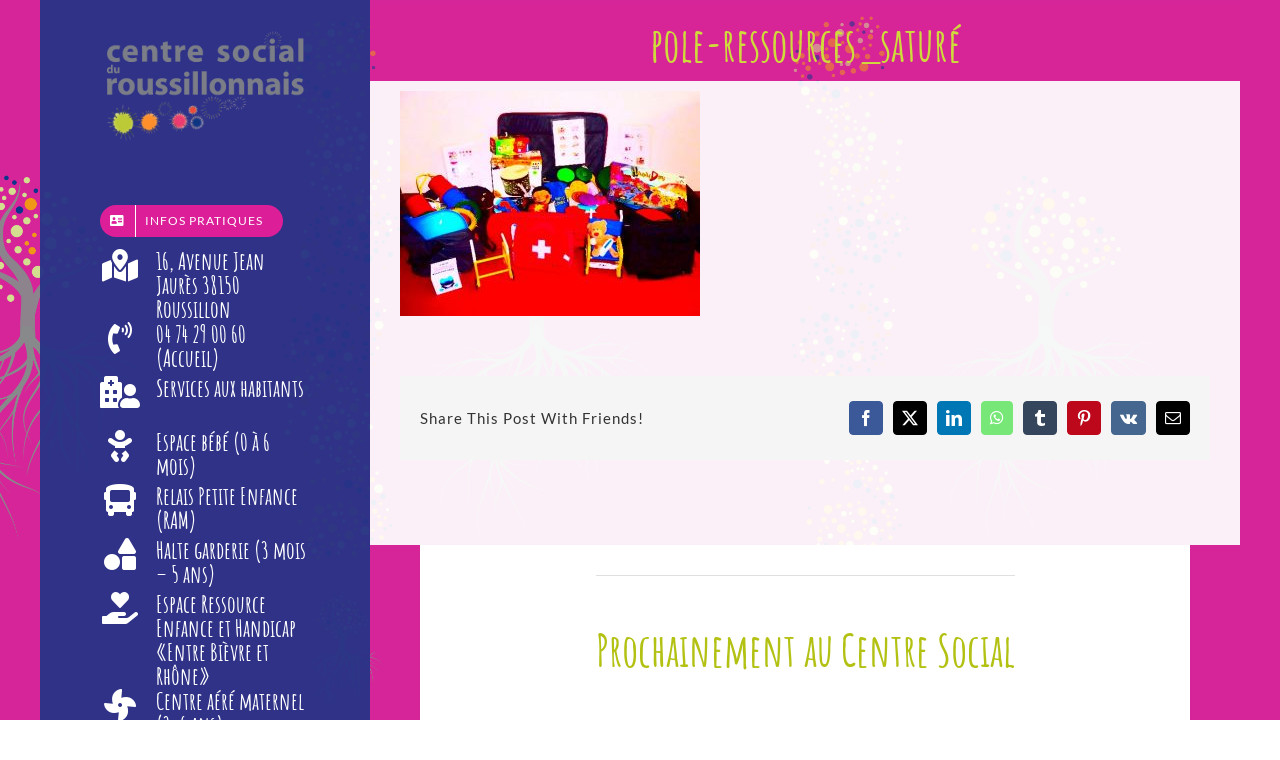

--- FILE ---
content_type: text/html; charset=UTF-8
request_url: https://centresocialduroussillonnais.fr/pole-ressources_sarure/
body_size: 14322
content:
<!DOCTYPE html>
<html class="avada-html-layout-boxed avada-html-header-position-left avada-header-color-not-opaque" lang="fr-FR" prefix="og: http://ogp.me/ns# fb: http://ogp.me/ns/fb#">
<head>
	<meta http-equiv="X-UA-Compatible" content="IE=edge" />
	<meta http-equiv="Content-Type" content="text/html; charset=utf-8"/>
	<meta name="viewport" content="width=device-width, initial-scale=1" />
	<title>pole-ressources_saturé &#8211; Centre Social du Roussillonnais</title>
<meta name='robots' content='max-image-preview:large' />
<link rel="alternate" type="application/rss+xml" title="Centre Social du Roussillonnais &raquo; Flux" href="https://centresocialduroussillonnais.fr/feed/" />
<link rel="alternate" type="application/rss+xml" title="Centre Social du Roussillonnais &raquo; Flux des commentaires" href="https://centresocialduroussillonnais.fr/comments/feed/" />
		
		
		
				<link rel="alternate" title="oEmbed (JSON)" type="application/json+oembed" href="https://centresocialduroussillonnais.fr/wp-json/oembed/1.0/embed?url=https%3A%2F%2Fcentresocialduroussillonnais.fr%2Fpole-ressources_sarure%2F" />
<link rel="alternate" title="oEmbed (XML)" type="text/xml+oembed" href="https://centresocialduroussillonnais.fr/wp-json/oembed/1.0/embed?url=https%3A%2F%2Fcentresocialduroussillonnais.fr%2Fpole-ressources_sarure%2F&#038;format=xml" />
				
		<meta property="og:locale" content="fr_FR"/>
		<meta property="og:type" content="article"/>
		<meta property="og:site_name" content="Centre Social du Roussillonnais"/>
		<meta property="og:title" content="  pole-ressources_saturé"/>
				<meta property="og:url" content="https://centresocialduroussillonnais.fr/pole-ressources_sarure/"/>
													<meta property="article:modified_time" content="2016-08-22T07:34:53+01:00"/>
											<meta property="og:image" content="https://centresocialduroussillonnais.fr/wp-content/uploads/2023/07/LOGO-CSDR-ORDI-V2.png"/>
		<meta property="og:image:width" content="1080"/>
		<meta property="og:image:height" content="600"/>
		<meta property="og:image:type" content="image/png"/>
				<style id='wp-img-auto-sizes-contain-inline-css' type='text/css'>
img:is([sizes=auto i],[sizes^="auto," i]){contain-intrinsic-size:3000px 1500px}
/*# sourceURL=wp-img-auto-sizes-contain-inline-css */
</style>
<style id='wp-block-library-inline-css' type='text/css'>
:root{--wp-block-synced-color:#7a00df;--wp-block-synced-color--rgb:122,0,223;--wp-bound-block-color:var(--wp-block-synced-color);--wp-editor-canvas-background:#ddd;--wp-admin-theme-color:#007cba;--wp-admin-theme-color--rgb:0,124,186;--wp-admin-theme-color-darker-10:#006ba1;--wp-admin-theme-color-darker-10--rgb:0,107,160.5;--wp-admin-theme-color-darker-20:#005a87;--wp-admin-theme-color-darker-20--rgb:0,90,135;--wp-admin-border-width-focus:2px}@media (min-resolution:192dpi){:root{--wp-admin-border-width-focus:1.5px}}.wp-element-button{cursor:pointer}:root .has-very-light-gray-background-color{background-color:#eee}:root .has-very-dark-gray-background-color{background-color:#313131}:root .has-very-light-gray-color{color:#eee}:root .has-very-dark-gray-color{color:#313131}:root .has-vivid-green-cyan-to-vivid-cyan-blue-gradient-background{background:linear-gradient(135deg,#00d084,#0693e3)}:root .has-purple-crush-gradient-background{background:linear-gradient(135deg,#34e2e4,#4721fb 50%,#ab1dfe)}:root .has-hazy-dawn-gradient-background{background:linear-gradient(135deg,#faaca8,#dad0ec)}:root .has-subdued-olive-gradient-background{background:linear-gradient(135deg,#fafae1,#67a671)}:root .has-atomic-cream-gradient-background{background:linear-gradient(135deg,#fdd79a,#004a59)}:root .has-nightshade-gradient-background{background:linear-gradient(135deg,#330968,#31cdcf)}:root .has-midnight-gradient-background{background:linear-gradient(135deg,#020381,#2874fc)}:root{--wp--preset--font-size--normal:16px;--wp--preset--font-size--huge:42px}.has-regular-font-size{font-size:1em}.has-larger-font-size{font-size:2.625em}.has-normal-font-size{font-size:var(--wp--preset--font-size--normal)}.has-huge-font-size{font-size:var(--wp--preset--font-size--huge)}.has-text-align-center{text-align:center}.has-text-align-left{text-align:left}.has-text-align-right{text-align:right}.has-fit-text{white-space:nowrap!important}#end-resizable-editor-section{display:none}.aligncenter{clear:both}.items-justified-left{justify-content:flex-start}.items-justified-center{justify-content:center}.items-justified-right{justify-content:flex-end}.items-justified-space-between{justify-content:space-between}.screen-reader-text{border:0;clip-path:inset(50%);height:1px;margin:-1px;overflow:hidden;padding:0;position:absolute;width:1px;word-wrap:normal!important}.screen-reader-text:focus{background-color:#ddd;clip-path:none;color:#444;display:block;font-size:1em;height:auto;left:5px;line-height:normal;padding:15px 23px 14px;text-decoration:none;top:5px;width:auto;z-index:100000}html :where(.has-border-color){border-style:solid}html :where([style*=border-top-color]){border-top-style:solid}html :where([style*=border-right-color]){border-right-style:solid}html :where([style*=border-bottom-color]){border-bottom-style:solid}html :where([style*=border-left-color]){border-left-style:solid}html :where([style*=border-width]){border-style:solid}html :where([style*=border-top-width]){border-top-style:solid}html :where([style*=border-right-width]){border-right-style:solid}html :where([style*=border-bottom-width]){border-bottom-style:solid}html :where([style*=border-left-width]){border-left-style:solid}html :where(img[class*=wp-image-]){height:auto;max-width:100%}:where(figure){margin:0 0 1em}html :where(.is-position-sticky){--wp-admin--admin-bar--position-offset:var(--wp-admin--admin-bar--height,0px)}@media screen and (max-width:600px){html :where(.is-position-sticky){--wp-admin--admin-bar--position-offset:0px}}

/*# sourceURL=wp-block-library-inline-css */
</style><style id='global-styles-inline-css' type='text/css'>
:root{--wp--preset--aspect-ratio--square: 1;--wp--preset--aspect-ratio--4-3: 4/3;--wp--preset--aspect-ratio--3-4: 3/4;--wp--preset--aspect-ratio--3-2: 3/2;--wp--preset--aspect-ratio--2-3: 2/3;--wp--preset--aspect-ratio--16-9: 16/9;--wp--preset--aspect-ratio--9-16: 9/16;--wp--preset--color--black: #000000;--wp--preset--color--cyan-bluish-gray: #abb8c3;--wp--preset--color--white: #ffffff;--wp--preset--color--pale-pink: #f78da7;--wp--preset--color--vivid-red: #cf2e2e;--wp--preset--color--luminous-vivid-orange: #ff6900;--wp--preset--color--luminous-vivid-amber: #fcb900;--wp--preset--color--light-green-cyan: #7bdcb5;--wp--preset--color--vivid-green-cyan: #00d084;--wp--preset--color--pale-cyan-blue: #8ed1fc;--wp--preset--color--vivid-cyan-blue: #0693e3;--wp--preset--color--vivid-purple: #9b51e0;--wp--preset--color--awb-color-1: #ffffff;--wp--preset--color--awb-color-2: #dda733;--wp--preset--color--awb-color-3: #cfdb3b;--wp--preset--color--awb-color-4: #d62598;--wp--preset--color--awb-color-5: #ee491a;--wp--preset--color--awb-color-6: #606060;--wp--preset--color--awb-color-7: #293387;--wp--preset--color--awb-color-8: #333333;--wp--preset--gradient--vivid-cyan-blue-to-vivid-purple: linear-gradient(135deg,rgb(6,147,227) 0%,rgb(155,81,224) 100%);--wp--preset--gradient--light-green-cyan-to-vivid-green-cyan: linear-gradient(135deg,rgb(122,220,180) 0%,rgb(0,208,130) 100%);--wp--preset--gradient--luminous-vivid-amber-to-luminous-vivid-orange: linear-gradient(135deg,rgb(252,185,0) 0%,rgb(255,105,0) 100%);--wp--preset--gradient--luminous-vivid-orange-to-vivid-red: linear-gradient(135deg,rgb(255,105,0) 0%,rgb(207,46,46) 100%);--wp--preset--gradient--very-light-gray-to-cyan-bluish-gray: linear-gradient(135deg,rgb(238,238,238) 0%,rgb(169,184,195) 100%);--wp--preset--gradient--cool-to-warm-spectrum: linear-gradient(135deg,rgb(74,234,220) 0%,rgb(151,120,209) 20%,rgb(207,42,186) 40%,rgb(238,44,130) 60%,rgb(251,105,98) 80%,rgb(254,248,76) 100%);--wp--preset--gradient--blush-light-purple: linear-gradient(135deg,rgb(255,206,236) 0%,rgb(152,150,240) 100%);--wp--preset--gradient--blush-bordeaux: linear-gradient(135deg,rgb(254,205,165) 0%,rgb(254,45,45) 50%,rgb(107,0,62) 100%);--wp--preset--gradient--luminous-dusk: linear-gradient(135deg,rgb(255,203,112) 0%,rgb(199,81,192) 50%,rgb(65,88,208) 100%);--wp--preset--gradient--pale-ocean: linear-gradient(135deg,rgb(255,245,203) 0%,rgb(182,227,212) 50%,rgb(51,167,181) 100%);--wp--preset--gradient--electric-grass: linear-gradient(135deg,rgb(202,248,128) 0%,rgb(113,206,126) 100%);--wp--preset--gradient--midnight: linear-gradient(135deg,rgb(2,3,129) 0%,rgb(40,116,252) 100%);--wp--preset--font-size--small: 12px;--wp--preset--font-size--medium: 20px;--wp--preset--font-size--large: 24px;--wp--preset--font-size--x-large: 42px;--wp--preset--font-size--normal: 16px;--wp--preset--font-size--xlarge: 32px;--wp--preset--font-size--huge: 48px;--wp--preset--spacing--20: 0.44rem;--wp--preset--spacing--30: 0.67rem;--wp--preset--spacing--40: 1rem;--wp--preset--spacing--50: 1.5rem;--wp--preset--spacing--60: 2.25rem;--wp--preset--spacing--70: 3.38rem;--wp--preset--spacing--80: 5.06rem;--wp--preset--shadow--natural: 6px 6px 9px rgba(0, 0, 0, 0.2);--wp--preset--shadow--deep: 12px 12px 50px rgba(0, 0, 0, 0.4);--wp--preset--shadow--sharp: 6px 6px 0px rgba(0, 0, 0, 0.2);--wp--preset--shadow--outlined: 6px 6px 0px -3px rgb(255, 255, 255), 6px 6px rgb(0, 0, 0);--wp--preset--shadow--crisp: 6px 6px 0px rgb(0, 0, 0);}:where(.is-layout-flex){gap: 0.5em;}:where(.is-layout-grid){gap: 0.5em;}body .is-layout-flex{display: flex;}.is-layout-flex{flex-wrap: wrap;align-items: center;}.is-layout-flex > :is(*, div){margin: 0;}body .is-layout-grid{display: grid;}.is-layout-grid > :is(*, div){margin: 0;}:where(.wp-block-columns.is-layout-flex){gap: 2em;}:where(.wp-block-columns.is-layout-grid){gap: 2em;}:where(.wp-block-post-template.is-layout-flex){gap: 1.25em;}:where(.wp-block-post-template.is-layout-grid){gap: 1.25em;}.has-black-color{color: var(--wp--preset--color--black) !important;}.has-cyan-bluish-gray-color{color: var(--wp--preset--color--cyan-bluish-gray) !important;}.has-white-color{color: var(--wp--preset--color--white) !important;}.has-pale-pink-color{color: var(--wp--preset--color--pale-pink) !important;}.has-vivid-red-color{color: var(--wp--preset--color--vivid-red) !important;}.has-luminous-vivid-orange-color{color: var(--wp--preset--color--luminous-vivid-orange) !important;}.has-luminous-vivid-amber-color{color: var(--wp--preset--color--luminous-vivid-amber) !important;}.has-light-green-cyan-color{color: var(--wp--preset--color--light-green-cyan) !important;}.has-vivid-green-cyan-color{color: var(--wp--preset--color--vivid-green-cyan) !important;}.has-pale-cyan-blue-color{color: var(--wp--preset--color--pale-cyan-blue) !important;}.has-vivid-cyan-blue-color{color: var(--wp--preset--color--vivid-cyan-blue) !important;}.has-vivid-purple-color{color: var(--wp--preset--color--vivid-purple) !important;}.has-black-background-color{background-color: var(--wp--preset--color--black) !important;}.has-cyan-bluish-gray-background-color{background-color: var(--wp--preset--color--cyan-bluish-gray) !important;}.has-white-background-color{background-color: var(--wp--preset--color--white) !important;}.has-pale-pink-background-color{background-color: var(--wp--preset--color--pale-pink) !important;}.has-vivid-red-background-color{background-color: var(--wp--preset--color--vivid-red) !important;}.has-luminous-vivid-orange-background-color{background-color: var(--wp--preset--color--luminous-vivid-orange) !important;}.has-luminous-vivid-amber-background-color{background-color: var(--wp--preset--color--luminous-vivid-amber) !important;}.has-light-green-cyan-background-color{background-color: var(--wp--preset--color--light-green-cyan) !important;}.has-vivid-green-cyan-background-color{background-color: var(--wp--preset--color--vivid-green-cyan) !important;}.has-pale-cyan-blue-background-color{background-color: var(--wp--preset--color--pale-cyan-blue) !important;}.has-vivid-cyan-blue-background-color{background-color: var(--wp--preset--color--vivid-cyan-blue) !important;}.has-vivid-purple-background-color{background-color: var(--wp--preset--color--vivid-purple) !important;}.has-black-border-color{border-color: var(--wp--preset--color--black) !important;}.has-cyan-bluish-gray-border-color{border-color: var(--wp--preset--color--cyan-bluish-gray) !important;}.has-white-border-color{border-color: var(--wp--preset--color--white) !important;}.has-pale-pink-border-color{border-color: var(--wp--preset--color--pale-pink) !important;}.has-vivid-red-border-color{border-color: var(--wp--preset--color--vivid-red) !important;}.has-luminous-vivid-orange-border-color{border-color: var(--wp--preset--color--luminous-vivid-orange) !important;}.has-luminous-vivid-amber-border-color{border-color: var(--wp--preset--color--luminous-vivid-amber) !important;}.has-light-green-cyan-border-color{border-color: var(--wp--preset--color--light-green-cyan) !important;}.has-vivid-green-cyan-border-color{border-color: var(--wp--preset--color--vivid-green-cyan) !important;}.has-pale-cyan-blue-border-color{border-color: var(--wp--preset--color--pale-cyan-blue) !important;}.has-vivid-cyan-blue-border-color{border-color: var(--wp--preset--color--vivid-cyan-blue) !important;}.has-vivid-purple-border-color{border-color: var(--wp--preset--color--vivid-purple) !important;}.has-vivid-cyan-blue-to-vivid-purple-gradient-background{background: var(--wp--preset--gradient--vivid-cyan-blue-to-vivid-purple) !important;}.has-light-green-cyan-to-vivid-green-cyan-gradient-background{background: var(--wp--preset--gradient--light-green-cyan-to-vivid-green-cyan) !important;}.has-luminous-vivid-amber-to-luminous-vivid-orange-gradient-background{background: var(--wp--preset--gradient--luminous-vivid-amber-to-luminous-vivid-orange) !important;}.has-luminous-vivid-orange-to-vivid-red-gradient-background{background: var(--wp--preset--gradient--luminous-vivid-orange-to-vivid-red) !important;}.has-very-light-gray-to-cyan-bluish-gray-gradient-background{background: var(--wp--preset--gradient--very-light-gray-to-cyan-bluish-gray) !important;}.has-cool-to-warm-spectrum-gradient-background{background: var(--wp--preset--gradient--cool-to-warm-spectrum) !important;}.has-blush-light-purple-gradient-background{background: var(--wp--preset--gradient--blush-light-purple) !important;}.has-blush-bordeaux-gradient-background{background: var(--wp--preset--gradient--blush-bordeaux) !important;}.has-luminous-dusk-gradient-background{background: var(--wp--preset--gradient--luminous-dusk) !important;}.has-pale-ocean-gradient-background{background: var(--wp--preset--gradient--pale-ocean) !important;}.has-electric-grass-gradient-background{background: var(--wp--preset--gradient--electric-grass) !important;}.has-midnight-gradient-background{background: var(--wp--preset--gradient--midnight) !important;}.has-small-font-size{font-size: var(--wp--preset--font-size--small) !important;}.has-medium-font-size{font-size: var(--wp--preset--font-size--medium) !important;}.has-large-font-size{font-size: var(--wp--preset--font-size--large) !important;}.has-x-large-font-size{font-size: var(--wp--preset--font-size--x-large) !important;}
/*# sourceURL=global-styles-inline-css */
</style>

<style id='classic-theme-styles-inline-css' type='text/css'>
/*! This file is auto-generated */
.wp-block-button__link{color:#fff;background-color:#32373c;border-radius:9999px;box-shadow:none;text-decoration:none;padding:calc(.667em + 2px) calc(1.333em + 2px);font-size:1.125em}.wp-block-file__button{background:#32373c;color:#fff;text-decoration:none}
/*# sourceURL=/wp-includes/css/classic-themes.min.css */
</style>
<link rel='stylesheet' id='avada-child-stylesheet-css' href='https://centresocialduroussillonnais.fr/wp-content/themes/csrchild/style.css?ver=6.9' type='text/css' media='all' />
<script type="text/javascript" src="https://centresocialduroussillonnais.fr/wp-includes/js/jquery/jquery.min.js?ver=3.7.1" id="jquery-core-js"></script>
<script type="text/javascript" src="//centresocialduroussillonnais.fr/wp-content/plugins/revslider/sr6/assets/js/rbtools.min.js?ver=6.7.39" async id="tp-tools-js"></script>
<script type="text/javascript" src="//centresocialduroussillonnais.fr/wp-content/plugins/revslider/sr6/assets/js/rs6.min.js?ver=6.7.39" async id="revmin-js"></script>
<link rel="https://api.w.org/" href="https://centresocialduroussillonnais.fr/wp-json/" /><link rel="alternate" title="JSON" type="application/json" href="https://centresocialduroussillonnais.fr/wp-json/wp/v2/media/506" /><link rel="EditURI" type="application/rsd+xml" title="RSD" href="https://centresocialduroussillonnais.fr/xmlrpc.php?rsd" />
<meta name="generator" content="WordPress 6.9" />
<link rel="canonical" href="https://centresocialduroussillonnais.fr/pole-ressources_sarure/" />
<link rel='shortlink' href='https://centresocialduroussillonnais.fr/?p=506' />
<link rel="preload" href="https://centresocialduroussillonnais.fr/wp-content/uploads/fusion-gfonts/S6uyw4BMUTPHjx4wXg.woff2" as="font" type="font/woff2" crossorigin><style type="text/css" id="css-fb-visibility">@media screen and (max-width: 713px){.fusion-no-small-visibility{display:none !important;}body .sm-text-align-center{text-align:center !important;}body .sm-text-align-left{text-align:left !important;}body .sm-text-align-right{text-align:right !important;}body .sm-text-align-justify{text-align:justify !important;}body .sm-flex-align-center{justify-content:center !important;}body .sm-flex-align-flex-start{justify-content:flex-start !important;}body .sm-flex-align-flex-end{justify-content:flex-end !important;}body .sm-mx-auto{margin-left:auto !important;margin-right:auto !important;}body .sm-ml-auto{margin-left:auto !important;}body .sm-mr-auto{margin-right:auto !important;}body .fusion-absolute-position-small{position:absolute;width:100%;}.awb-sticky.awb-sticky-small{ position: sticky; top: var(--awb-sticky-offset,0); }}@media screen and (min-width: 714px) and (max-width: 958px){.fusion-no-medium-visibility{display:none !important;}body .md-text-align-center{text-align:center !important;}body .md-text-align-left{text-align:left !important;}body .md-text-align-right{text-align:right !important;}body .md-text-align-justify{text-align:justify !important;}body .md-flex-align-center{justify-content:center !important;}body .md-flex-align-flex-start{justify-content:flex-start !important;}body .md-flex-align-flex-end{justify-content:flex-end !important;}body .md-mx-auto{margin-left:auto !important;margin-right:auto !important;}body .md-ml-auto{margin-left:auto !important;}body .md-mr-auto{margin-right:auto !important;}body .fusion-absolute-position-medium{position:absolute;width:100%;}.awb-sticky.awb-sticky-medium{ position: sticky; top: var(--awb-sticky-offset,0); }}@media screen and (min-width: 959px){.fusion-no-large-visibility{display:none !important;}body .lg-text-align-center{text-align:center !important;}body .lg-text-align-left{text-align:left !important;}body .lg-text-align-right{text-align:right !important;}body .lg-text-align-justify{text-align:justify !important;}body .lg-flex-align-center{justify-content:center !important;}body .lg-flex-align-flex-start{justify-content:flex-start !important;}body .lg-flex-align-flex-end{justify-content:flex-end !important;}body .lg-mx-auto{margin-left:auto !important;margin-right:auto !important;}body .lg-ml-auto{margin-left:auto !important;}body .lg-mr-auto{margin-right:auto !important;}body .fusion-absolute-position-large{position:absolute;width:100%;}.awb-sticky.awb-sticky-large{ position: sticky; top: var(--awb-sticky-offset,0); }}</style><style type="text/css" id="custom-background-css">
body.custom-background { background-image: url("https://centresocialduroussillonnais.fr/wp-content/uploads/2023/07/Fond-Rose-CSDR-Projet-Social-2023-VF.png"); background-position: right center; background-size: contain; background-repeat: repeat; background-attachment: fixed; }
</style>
	<meta name="generator" content="Powered by Slider Revolution 6.7.39 - responsive, Mobile-Friendly Slider Plugin for WordPress with comfortable drag and drop interface." />
<link rel="icon" href="https://centresocialduroussillonnais.fr/wp-content/uploads/2016/08/apple-touch-icon-72x72-precomposed-66x66.png" sizes="32x32" />
<link rel="icon" href="https://centresocialduroussillonnais.fr/wp-content/uploads/2016/08/apple-touch-icon-72x72-precomposed.png" sizes="192x192" />
<link rel="apple-touch-icon" href="https://centresocialduroussillonnais.fr/wp-content/uploads/2016/08/apple-touch-icon-72x72-precomposed.png" />
<meta name="msapplication-TileImage" content="https://centresocialduroussillonnais.fr/wp-content/uploads/2016/08/apple-touch-icon-72x72-precomposed.png" />
<script>function setREVStartSize(e){
			//window.requestAnimationFrame(function() {
				window.RSIW = window.RSIW===undefined ? window.innerWidth : window.RSIW;
				window.RSIH = window.RSIH===undefined ? window.innerHeight : window.RSIH;
				try {
					var pw = document.getElementById(e.c).parentNode.offsetWidth,
						newh;
					pw = pw===0 || isNaN(pw) || (e.l=="fullwidth" || e.layout=="fullwidth") ? window.RSIW : pw;
					e.tabw = e.tabw===undefined ? 0 : parseInt(e.tabw);
					e.thumbw = e.thumbw===undefined ? 0 : parseInt(e.thumbw);
					e.tabh = e.tabh===undefined ? 0 : parseInt(e.tabh);
					e.thumbh = e.thumbh===undefined ? 0 : parseInt(e.thumbh);
					e.tabhide = e.tabhide===undefined ? 0 : parseInt(e.tabhide);
					e.thumbhide = e.thumbhide===undefined ? 0 : parseInt(e.thumbhide);
					e.mh = e.mh===undefined || e.mh=="" || e.mh==="auto" ? 0 : parseInt(e.mh,0);
					if(e.layout==="fullscreen" || e.l==="fullscreen")
						newh = Math.max(e.mh,window.RSIH);
					else{
						e.gw = Array.isArray(e.gw) ? e.gw : [e.gw];
						for (var i in e.rl) if (e.gw[i]===undefined || e.gw[i]===0) e.gw[i] = e.gw[i-1];
						e.gh = e.el===undefined || e.el==="" || (Array.isArray(e.el) && e.el.length==0)? e.gh : e.el;
						e.gh = Array.isArray(e.gh) ? e.gh : [e.gh];
						for (var i in e.rl) if (e.gh[i]===undefined || e.gh[i]===0) e.gh[i] = e.gh[i-1];
											
						var nl = new Array(e.rl.length),
							ix = 0,
							sl;
						e.tabw = e.tabhide>=pw ? 0 : e.tabw;
						e.thumbw = e.thumbhide>=pw ? 0 : e.thumbw;
						e.tabh = e.tabhide>=pw ? 0 : e.tabh;
						e.thumbh = e.thumbhide>=pw ? 0 : e.thumbh;
						for (var i in e.rl) nl[i] = e.rl[i]<window.RSIW ? 0 : e.rl[i];
						sl = nl[0];
						for (var i in nl) if (sl>nl[i] && nl[i]>0) { sl = nl[i]; ix=i;}
						var m = pw>(e.gw[ix]+e.tabw+e.thumbw) ? 1 : (pw-(e.tabw+e.thumbw)) / (e.gw[ix]);
						newh =  (e.gh[ix] * m) + (e.tabh + e.thumbh);
					}
					var el = document.getElementById(e.c);
					if (el!==null && el) el.style.height = newh+"px";
					el = document.getElementById(e.c+"_wrapper");
					if (el!==null && el) {
						el.style.height = newh+"px";
						el.style.display = "block";
					}
				} catch(e){
					console.log("Failure at Presize of Slider:" + e)
				}
			//});
		  };</script>
		<script type="text/javascript">
			var doc = document.documentElement;
			doc.setAttribute( 'data-useragent', navigator.userAgent );
		</script>
		
	<link rel='stylesheet' id='fusion-dynamic-css-css' href='https://centresocialduroussillonnais.fr/wp-content/uploads/fusion-styles/55da1292e348571af141bf6968a82b47.min.css?ver=3.14.2' type='text/css' media='all' />
<link rel='stylesheet' id='avada-fullwidth-md-css' href='https://centresocialduroussillonnais.fr/wp-content/plugins/fusion-builder/assets/css/media/fullwidth-md.min.css?ver=3.14.2' type='text/css' media='only screen and (max-width: 958px)' />
<link rel='stylesheet' id='avada-fullwidth-sm-css' href='https://centresocialduroussillonnais.fr/wp-content/plugins/fusion-builder/assets/css/media/fullwidth-sm.min.css?ver=3.14.2' type='text/css' media='only screen and (max-width: 713px)' />
<link rel='stylesheet' id='avada-grid-md-css' href='https://centresocialduroussillonnais.fr/wp-content/plugins/fusion-builder/assets/css/media/grid-md.min.css?ver=7.14.2' type='text/css' media='only screen and (max-width: 958px)' />
<link rel='stylesheet' id='avada-grid-sm-css' href='https://centresocialduroussillonnais.fr/wp-content/plugins/fusion-builder/assets/css/media/grid-sm.min.css?ver=7.14.2' type='text/css' media='only screen and (max-width: 713px)' />
<link rel='stylesheet' id='avada-image-md-css' href='https://centresocialduroussillonnais.fr/wp-content/plugins/fusion-builder/assets/css/media/image-md.min.css?ver=7.14.2' type='text/css' media='only screen and (max-width: 958px)' />
<link rel='stylesheet' id='avada-image-sm-css' href='https://centresocialduroussillonnais.fr/wp-content/plugins/fusion-builder/assets/css/media/image-sm.min.css?ver=7.14.2' type='text/css' media='only screen and (max-width: 713px)' />
<link rel='stylesheet' id='avada-section-separator-md-css' href='https://centresocialduroussillonnais.fr/wp-content/plugins/fusion-builder/assets/css/media/section-separator-md.min.css?ver=3.14.2' type='text/css' media='only screen and (max-width: 958px)' />
<link rel='stylesheet' id='avada-section-separator-sm-css' href='https://centresocialduroussillonnais.fr/wp-content/plugins/fusion-builder/assets/css/media/section-separator-sm.min.css?ver=3.14.2' type='text/css' media='only screen and (max-width: 713px)' />
<link rel='stylesheet' id='avada-social-sharing-md-css' href='https://centresocialduroussillonnais.fr/wp-content/plugins/fusion-builder/assets/css/media/social-sharing-md.min.css?ver=7.14.2' type='text/css' media='only screen and (max-width: 958px)' />
<link rel='stylesheet' id='avada-social-sharing-sm-css' href='https://centresocialduroussillonnais.fr/wp-content/plugins/fusion-builder/assets/css/media/social-sharing-sm.min.css?ver=7.14.2' type='text/css' media='only screen and (max-width: 713px)' />
<link rel='stylesheet' id='avada-social-links-md-css' href='https://centresocialduroussillonnais.fr/wp-content/plugins/fusion-builder/assets/css/media/social-links-md.min.css?ver=7.14.2' type='text/css' media='only screen and (max-width: 958px)' />
<link rel='stylesheet' id='avada-social-links-sm-css' href='https://centresocialduroussillonnais.fr/wp-content/plugins/fusion-builder/assets/css/media/social-links-sm.min.css?ver=7.14.2' type='text/css' media='only screen and (max-width: 713px)' />
<link rel='stylesheet' id='awb-text-md-css' href='https://centresocialduroussillonnais.fr/wp-content/plugins/fusion-builder/assets/css/media/text-md.min.css?ver=3.14.2' type='text/css' media='only screen and (max-width: 958px)' />
<link rel='stylesheet' id='awb-text-sm-css' href='https://centresocialduroussillonnais.fr/wp-content/plugins/fusion-builder/assets/css/media/text-sm.min.css?ver=3.14.2' type='text/css' media='only screen and (max-width: 713px)' />
<link rel='stylesheet' id='awb-title-md-css' href='https://centresocialduroussillonnais.fr/wp-content/plugins/fusion-builder/assets/css/media/title-md.min.css?ver=3.14.2' type='text/css' media='only screen and (max-width: 958px)' />
<link rel='stylesheet' id='awb-title-sm-css' href='https://centresocialduroussillonnais.fr/wp-content/plugins/fusion-builder/assets/css/media/title-sm.min.css?ver=3.14.2' type='text/css' media='only screen and (max-width: 713px)' />
<link rel='stylesheet' id='avada-swiper-md-css' href='https://centresocialduroussillonnais.fr/wp-content/plugins/fusion-builder/assets/css/media/swiper-md.min.css?ver=7.14.2' type='text/css' media='only screen and (max-width: 958px)' />
<link rel='stylesheet' id='avada-swiper-sm-css' href='https://centresocialduroussillonnais.fr/wp-content/plugins/fusion-builder/assets/css/media/swiper-sm.min.css?ver=7.14.2' type='text/css' media='only screen and (max-width: 713px)' />
<link rel='stylesheet' id='avada-post-cards-md-css' href='https://centresocialduroussillonnais.fr/wp-content/plugins/fusion-builder/assets/css/media/post-cards-md.min.css?ver=7.14.2' type='text/css' media='only screen and (max-width: 958px)' />
<link rel='stylesheet' id='avada-post-cards-sm-css' href='https://centresocialduroussillonnais.fr/wp-content/plugins/fusion-builder/assets/css/media/post-cards-sm.min.css?ver=7.14.2' type='text/css' media='only screen and (max-width: 713px)' />
<link rel='stylesheet' id='awb-layout-colums-md-css' href='https://centresocialduroussillonnais.fr/wp-content/plugins/fusion-builder/assets/css/media/layout-columns-md.min.css?ver=3.14.2' type='text/css' media='only screen and (max-width: 958px)' />
<link rel='stylesheet' id='awb-layout-colums-sm-css' href='https://centresocialduroussillonnais.fr/wp-content/plugins/fusion-builder/assets/css/media/layout-columns-sm.min.css?ver=3.14.2' type='text/css' media='only screen and (max-width: 713px)' />
<link rel='stylesheet' id='avada-max-1c-css' href='https://centresocialduroussillonnais.fr/wp-content/themes/Avada/assets/css/media/max-1c.min.css?ver=7.14.2' type='text/css' media='only screen and (max-width: 970px)' />
<link rel='stylesheet' id='avada-max-2c-css' href='https://centresocialduroussillonnais.fr/wp-content/themes/Avada/assets/css/media/max-2c.min.css?ver=7.14.2' type='text/css' media='only screen and (max-width: 1020px)' />
<link rel='stylesheet' id='avada-min-2c-max-3c-css' href='https://centresocialduroussillonnais.fr/wp-content/themes/Avada/assets/css/media/min-2c-max-3c.min.css?ver=7.14.2' type='text/css' media='only screen and (min-width: 1020px) and (max-width: 1070px)' />
<link rel='stylesheet' id='avada-min-3c-max-4c-css' href='https://centresocialduroussillonnais.fr/wp-content/themes/Avada/assets/css/media/min-3c-max-4c.min.css?ver=7.14.2' type='text/css' media='only screen and (min-width: 1070px) and (max-width: 1120px)' />
<link rel='stylesheet' id='avada-min-4c-max-5c-css' href='https://centresocialduroussillonnais.fr/wp-content/themes/Avada/assets/css/media/min-4c-max-5c.min.css?ver=7.14.2' type='text/css' media='only screen and (min-width: 1120px) and (max-width: 1170px)' />
<link rel='stylesheet' id='avada-min-5c-max-6c-css' href='https://centresocialduroussillonnais.fr/wp-content/themes/Avada/assets/css/media/min-5c-max-6c.min.css?ver=7.14.2' type='text/css' media='only screen and (min-width: 1170px) and (max-width: 1220px)' />
<link rel='stylesheet' id='avada-min-shbp-css' href='https://centresocialduroussillonnais.fr/wp-content/themes/Avada/assets/css/media/min-shbp.min.css?ver=7.14.2' type='text/css' media='only screen and (min-width: 1081px)' />
<link rel='stylesheet' id='avada-min-shbp-header-legacy-css' href='https://centresocialduroussillonnais.fr/wp-content/themes/Avada/assets/css/media/min-shbp-header-legacy.min.css?ver=7.14.2' type='text/css' media='only screen and (min-width: 1081px)' />
<link rel='stylesheet' id='avada-max-shbp-css' href='https://centresocialduroussillonnais.fr/wp-content/themes/Avada/assets/css/media/max-shbp.min.css?ver=7.14.2' type='text/css' media='only screen and (max-width: 1080px)' />
<link rel='stylesheet' id='avada-max-shbp-header-legacy-css' href='https://centresocialduroussillonnais.fr/wp-content/themes/Avada/assets/css/media/max-shbp-header-legacy.min.css?ver=7.14.2' type='text/css' media='only screen and (max-width: 1080px)' />
<link rel='stylesheet' id='avada-max-sh-shbp-css' href='https://centresocialduroussillonnais.fr/wp-content/themes/Avada/assets/css/media/max-sh-shbp.min.css?ver=7.14.2' type='text/css' media='only screen and (max-width: 1410px)' />
<link rel='stylesheet' id='avada-max-sh-shbp-header-legacy-css' href='https://centresocialduroussillonnais.fr/wp-content/themes/Avada/assets/css/media/max-sh-shbp-header-legacy.min.css?ver=7.14.2' type='text/css' media='only screen and (max-width: 1410px)' />
<link rel='stylesheet' id='avada-min-768-max-1024-p-css' href='https://centresocialduroussillonnais.fr/wp-content/themes/Avada/assets/css/media/min-768-max-1024-p.min.css?ver=7.14.2' type='text/css' media='only screen and (min-device-width: 768px) and (max-device-width: 1024px) and (orientation: portrait)' />
<link rel='stylesheet' id='avada-min-768-max-1024-p-header-legacy-css' href='https://centresocialduroussillonnais.fr/wp-content/themes/Avada/assets/css/media/min-768-max-1024-p-header-legacy.min.css?ver=7.14.2' type='text/css' media='only screen and (min-device-width: 768px) and (max-device-width: 1024px) and (orientation: portrait)' />
<link rel='stylesheet' id='avada-min-768-max-1024-l-css' href='https://centresocialduroussillonnais.fr/wp-content/themes/Avada/assets/css/media/min-768-max-1024-l.min.css?ver=7.14.2' type='text/css' media='only screen and (min-device-width: 768px) and (max-device-width: 1024px) and (orientation: landscape)' />
<link rel='stylesheet' id='avada-min-768-max-1024-l-header-legacy-css' href='https://centresocialduroussillonnais.fr/wp-content/themes/Avada/assets/css/media/min-768-max-1024-l-header-legacy.min.css?ver=7.14.2' type='text/css' media='only screen and (min-device-width: 768px) and (max-device-width: 1024px) and (orientation: landscape)' />
<link rel='stylesheet' id='avada-max-sh-cbp-css' href='https://centresocialduroussillonnais.fr/wp-content/themes/Avada/assets/css/media/max-sh-cbp.min.css?ver=7.14.2' type='text/css' media='only screen and (max-width: 1132px)' />
<link rel='stylesheet' id='avada-max-sh-sbp-css' href='https://centresocialduroussillonnais.fr/wp-content/themes/Avada/assets/css/media/max-sh-sbp.min.css?ver=7.14.2' type='text/css' media='only screen and (max-width: 1275px)' />
<link rel='stylesheet' id='avada-max-sh-640-css' href='https://centresocialduroussillonnais.fr/wp-content/themes/Avada/assets/css/media/max-sh-640.min.css?ver=7.14.2' type='text/css' media='only screen and (max-width: 970px)' />
<link rel='stylesheet' id='avada-max-shbp-18-css' href='https://centresocialduroussillonnais.fr/wp-content/themes/Avada/assets/css/media/max-shbp-18.min.css?ver=7.14.2' type='text/css' media='only screen and (max-width: 1062px)' />
<link rel='stylesheet' id='avada-max-shbp-32-css' href='https://centresocialduroussillonnais.fr/wp-content/themes/Avada/assets/css/media/max-shbp-32.min.css?ver=7.14.2' type='text/css' media='only screen and (max-width: 1048px)' />
<link rel='stylesheet' id='avada-min-sh-cbp-css' href='https://centresocialduroussillonnais.fr/wp-content/themes/Avada/assets/css/media/min-sh-cbp.min.css?ver=7.14.2' type='text/css' media='only screen and (min-width: 1132px)' />
<link rel='stylesheet' id='avada-max-640-css' href='https://centresocialduroussillonnais.fr/wp-content/themes/Avada/assets/css/media/max-640.min.css?ver=7.14.2' type='text/css' media='only screen and (max-device-width: 640px)' />
<link rel='stylesheet' id='avada-max-main-css' href='https://centresocialduroussillonnais.fr/wp-content/themes/Avada/assets/css/media/max-main.min.css?ver=7.14.2' type='text/css' media='only screen and (max-width: 890px)' />
<link rel='stylesheet' id='avada-max-cbp-css' href='https://centresocialduroussillonnais.fr/wp-content/themes/Avada/assets/css/media/max-cbp.min.css?ver=7.14.2' type='text/css' media='only screen and (max-width: 802px)' />
<link rel='stylesheet' id='avada-max-640-sliders-css' href='https://centresocialduroussillonnais.fr/wp-content/themes/Avada/assets/css/media/max-640-sliders.min.css?ver=7.14.2' type='text/css' media='only screen and (max-device-width: 640px)' />
<link rel='stylesheet' id='avada-max-sh-cbp-sliders-css' href='https://centresocialduroussillonnais.fr/wp-content/themes/Avada/assets/css/media/max-sh-cbp-sliders.min.css?ver=7.14.2' type='text/css' media='only screen and (max-width: 1132px)' />
<link rel='stylesheet' id='avada-max-sh-cbp-social-sharing-css' href='https://centresocialduroussillonnais.fr/wp-content/themes/Avada/assets/css/media/max-sh-cbp-social-sharing.min.css?ver=7.14.2' type='text/css' media='only screen and (max-width: 1132px)' />
<link rel='stylesheet' id='fb-max-sh-cbp-css' href='https://centresocialduroussillonnais.fr/wp-content/plugins/fusion-builder/assets/css/media/max-sh-cbp.min.css?ver=3.14.2' type='text/css' media='only screen and (max-width: 1132px)' />
<link rel='stylesheet' id='fb-min-768-max-1024-p-css' href='https://centresocialduroussillonnais.fr/wp-content/plugins/fusion-builder/assets/css/media/min-768-max-1024-p.min.css?ver=3.14.2' type='text/css' media='only screen and (min-device-width: 768px) and (max-device-width: 1024px) and (orientation: portrait)' />
<link rel='stylesheet' id='fb-max-640-css' href='https://centresocialduroussillonnais.fr/wp-content/plugins/fusion-builder/assets/css/media/max-640.min.css?ver=3.14.2' type='text/css' media='only screen and (max-device-width: 640px)' />
<link rel='stylesheet' id='fb-max-1c-css' href='https://centresocialduroussillonnais.fr/wp-content/plugins/fusion-builder/assets/css/media/max-1c.css?ver=3.14.2' type='text/css' media='only screen and (max-width: 970px)' />
<link rel='stylesheet' id='fb-max-2c-css' href='https://centresocialduroussillonnais.fr/wp-content/plugins/fusion-builder/assets/css/media/max-2c.css?ver=3.14.2' type='text/css' media='only screen and (max-width: 1020px)' />
<link rel='stylesheet' id='fb-min-2c-max-3c-css' href='https://centresocialduroussillonnais.fr/wp-content/plugins/fusion-builder/assets/css/media/min-2c-max-3c.css?ver=3.14.2' type='text/css' media='only screen and (min-width: 1020px) and (max-width: 1070px)' />
<link rel='stylesheet' id='fb-min-3c-max-4c-css' href='https://centresocialduroussillonnais.fr/wp-content/plugins/fusion-builder/assets/css/media/min-3c-max-4c.css?ver=3.14.2' type='text/css' media='only screen and (min-width: 1070px) and (max-width: 1120px)' />
<link rel='stylesheet' id='fb-min-4c-max-5c-css' href='https://centresocialduroussillonnais.fr/wp-content/plugins/fusion-builder/assets/css/media/min-4c-max-5c.css?ver=3.14.2' type='text/css' media='only screen and (min-width: 1120px) and (max-width: 1170px)' />
<link rel='stylesheet' id='fb-min-5c-max-6c-css' href='https://centresocialduroussillonnais.fr/wp-content/plugins/fusion-builder/assets/css/media/min-5c-max-6c.css?ver=3.14.2' type='text/css' media='only screen and (min-width: 1170px) and (max-width: 1220px)' />
<link rel='stylesheet' id='avada-off-canvas-md-css' href='https://centresocialduroussillonnais.fr/wp-content/plugins/fusion-builder/assets/css/media/off-canvas-md.min.css?ver=7.14.2' type='text/css' media='only screen and (max-width: 958px)' />
<link rel='stylesheet' id='avada-off-canvas-sm-css' href='https://centresocialduroussillonnais.fr/wp-content/plugins/fusion-builder/assets/css/media/off-canvas-sm.min.css?ver=7.14.2' type='text/css' media='only screen and (max-width: 713px)' />
<link rel='stylesheet' id='rs-plugin-settings-css' href='//centresocialduroussillonnais.fr/wp-content/plugins/revslider/sr6/assets/css/rs6.css?ver=6.7.39' type='text/css' media='all' />
<style id='rs-plugin-settings-inline-css' type='text/css'>
#rs-demo-id {}
/*# sourceURL=rs-plugin-settings-inline-css */
</style>
</head>

<body class="attachment wp-singular attachment-template-default single single-attachment postid-506 attachmentid-506 attachment-jpeg custom-background wp-theme-Avada wp-child-theme-csrchild awb-no-sidebars fusion-image-hovers fusion-pagination-sizing fusion-button_type-flat fusion-button_span-no fusion-button_gradient-linear avada-image-rollover-circle-no avada-image-rollover-no fusion-body ltr no-tablet-sticky-header no-mobile-sticky-header no-mobile-slidingbar no-desktop-totop no-mobile-totop fusion-sub-menu-slide mobile-logo-pos-center layout-boxed-mode avada-has-boxed-modal-shadow-none layout-scroll-offset-full avada-has-zero-margin-offset-top side-header side-header-left menu-text-align-left mobile-menu-design-modern fusion-hide-pagination-text fusion-header-layout-v1 avada-responsive avada-footer-fx-sticky avada-menu-highlight-style-textcolor fusion-search-form-classic fusion-main-menu-search-dropdown fusion-avatar-circle avada-blog-layout-grid avada-blog-archive-layout-grid avada-header-shadow-no avada-menu-icon-position-left avada-has-mainmenu-dropdown-divider avada-has-pagetitle-100-width avada-has-titlebar-bar_and_content avada-header-border-color-full-transparent avada-header-top-bg-not-opaque avada-content-bg-not-opaque avada-has-pagination-padding avada-flyout-menu-direction-fade avada-ec-views-v1 awb-link-decoration" data-awb-post-id="506">
		<a class="skip-link screen-reader-text" href="#content">Passer au contenu</a>

	<div id="boxed-wrapper">
							
		<div id="wrapper" class="fusion-wrapper">
			<div id="home" style="position:relative;top:-1px;"></div>
							
																
<div id="side-header-sticky"></div>
<div id="side-header" class="clearfix fusion-mobile-menu-design-modern fusion-sticky-logo-1 fusion-mobile-logo-1 fusion-sticky-menu-1">
	<div class="side-header-wrapper">
								<div class="side-header-content fusion-logo-center fusion-mobile-logo-1">
				<div class="fusion-logo" data-margin-top="20px" data-margin-bottom="50px" data-margin-left="0" data-margin-right="0">
			<a class="fusion-logo-link"  href="https://centresocialduroussillonnais.fr/" >

						<!-- standard logo -->
			<img src="https://centresocialduroussillonnais.fr/wp-content/uploads/2023/07/LOGO-CSDR-ORDI-V2.png" srcset="https://centresocialduroussillonnais.fr/wp-content/uploads/2023/07/LOGO-CSDR-ORDI-V2.png 1x" width="1080" height="600" alt="Centre Social du Roussillonnais Logo" data-retina_logo_url="" class="fusion-standard-logo" />

											<!-- mobile logo -->
				<img src="https://centresocialduroussillonnais.fr/wp-content/uploads/2023/07/LOGO-CSDR-MOBILE-V2.png" srcset="https://centresocialduroussillonnais.fr/wp-content/uploads/2023/07/LOGO-CSDR-MOBILE-V2.png 1x" width="1000" height="175" alt="Centre Social du Roussillonnais Logo" data-retina_logo_url="" class="fusion-mobile-logo" />
			
					</a>
		</div>		</div>
		<div class="fusion-main-menu-container fusion-logo-menu-center">
			<nav class="fusion-main-menu" aria-label="Menu principal"><ul id="menu-menu-principal" class="fusion-menu"><li  id="menu-item-526"  class="menu-item menu-item-type-post_type menu-item-object-page menu-item-526 fusion-menu-item-button"  data-item-id="526"><a  href="https://centresocialduroussillonnais.fr/informations-pratiques/" class="fusion-textcolor-highlight"><span class="menu-text fusion-button button-default button-small"><span class="button-icon-divider-left"><i class="glyphicon fa-address-card fas fa-fw" aria-hidden="true"></i></span><span class="fusion-button-text-left">Infos pratiques</span></span></a></li><li  id="menu-item-4882"  class="menu-item menu-item-type-custom menu-item-object-custom menu-item-4882"  data-item-id="4882"><a  href="https://goo.gl/maps/wN3X24wk9MRZDnx98" class="fusion-flex-link fusion-textcolor-highlight"><span class="fusion-megamenu-icon"><i class="glyphicon fa-map-marked-alt fas fa-fw" aria-hidden="true"></i></span><span class="menu-text">16, Avenue Jean Jaurès 38150 Roussillon</span></a></li><li  id="menu-item-4883"  class="menu-item menu-item-type-custom menu-item-object-custom menu-item-4883"  data-item-id="4883"><a  href="https://centresocialduroussillonnais.fr/informations-pratiques/" class="fusion-flex-link fusion-textcolor-highlight"><span class="fusion-megamenu-icon"><i class="glyphicon fa-phone-volume fas fa-fw" aria-hidden="true"></i></span><span class="menu-text">04 74 29 00 60 (Accueil)</span></a></li><li  id="menu-item-163"  class="menu-item menu-item-type-post_type menu-item-object-page menu-item-163"  data-item-id="163"><a  href="https://centresocialduroussillonnais.fr/services-aux-habitants/" class="fusion-flex-link fusion-textcolor-highlight"><span class="fusion-megamenu-icon"><i class="glyphicon fa-hospital-user fas fa-fw" aria-hidden="true"></i></span><span class="menu-text">Services aux habitants</span></a></li><li  id="menu-item-162"  class="menu-item menu-item-type-post_type menu-item-object-page menu-item-162"  data-item-id="162"><a  title="H2" href="https://centresocialduroussillonnais.fr/espace-bebe/" class="fusion-flex-link fusion-textcolor-highlight"><span class="fusion-megamenu-icon"><i class="glyphicon fa-baby fas fa-fw" aria-hidden="true"></i></span><span class="menu-text">Espace bébé (0 à 6 mois)</span></a></li><li  id="menu-item-161"  class="menu-item menu-item-type-post_type menu-item-object-page menu-item-161"  data-item-id="161"><a  href="https://centresocialduroussillonnais.fr/relais-assistants-maternels/" class="fusion-flex-link fusion-textcolor-highlight"><span class="fusion-megamenu-icon"><i class="glyphicon fa-bus fas fa-fw" aria-hidden="true"></i></span><span class="menu-text">Relais Petite Enfance (RAM)</span></a></li><li  id="menu-item-160"  class="menu-item menu-item-type-post_type menu-item-object-page menu-item-160"  data-item-id="160"><a  href="https://centresocialduroussillonnais.fr/halte-garderie-3-mois-5-ans/" class="fusion-flex-link fusion-textcolor-highlight"><span class="fusion-megamenu-icon"><i class="glyphicon fa-shapes fas fa-fw" aria-hidden="true"></i></span><span class="menu-text">Halte garderie (3 mois &#8211; 5 ans)</span></a></li><li  id="menu-item-159"  class="menu-item menu-item-type-post_type menu-item-object-page menu-item-159"  data-item-id="159"><a  href="https://centresocialduroussillonnais.fr/pole-ressource-petite-enfance-et-handicap-0-6-ans/" class="fusion-flex-link fusion-textcolor-highlight"><span class="fusion-megamenu-icon"><i class="glyphicon fa-hand-holding-heart fas fa-fw" aria-hidden="true"></i></span><span class="menu-text">Espace Ressource Enfance et Handicap «Entre Bièvre et Rhône»</span></a></li><li  id="menu-item-158"  class="menu-item menu-item-type-post_type menu-item-object-page menu-item-158"  data-item-id="158"><a  href="https://centresocialduroussillonnais.fr/centre-aere-maternel-3-6-ans/" class="fusion-flex-link fusion-textcolor-highlight"><span class="fusion-megamenu-icon"><i class="glyphicon fa-fan fas fa-fw" aria-hidden="true"></i></span><span class="menu-text">Centre aéré maternel (3-6 ans)</span></a></li><li  id="menu-item-157"  class="menu-item menu-item-type-post_type menu-item-object-page menu-item-157"  data-item-id="157"><a  href="https://centresocialduroussillonnais.fr/club-de-lenfance-6-12-ans/" class="fusion-flex-link fusion-textcolor-highlight"><span class="fusion-megamenu-icon"><i class="glyphicon fa-hat-wizard fas fa-fw" aria-hidden="true"></i></span><span class="menu-text">Club de l’enfance (6-12 ans)</span></a></li><li  id="menu-item-156"  class="menu-item menu-item-type-post_type menu-item-object-page menu-item-156"  data-item-id="156"><a  href="https://centresocialduroussillonnais.fr/secteur-jeunes-12-17-ans/" class="fusion-flex-link fusion-textcolor-highlight"><span class="fusion-megamenu-icon"><i class="glyphicon fa-headphones fas fa-fw" aria-hidden="true"></i></span><span class="menu-text">Secteur jeunes (12-17 ans)</span></a></li><li  id="menu-item-155"  class="menu-item menu-item-type-post_type menu-item-object-page menu-item-155"  data-item-id="155"><a  href="https://centresocialduroussillonnais.fr/espace-familial-et-social/" class="fusion-flex-link fusion-textcolor-highlight"><span class="fusion-megamenu-icon"><i class="glyphicon fa-rainbow fas fa-fw" aria-hidden="true"></i></span><span class="menu-text">Espace Ressources Adultes Familles Séniors</span></a></li><li  id="menu-item-2505"  class="menu-item menu-item-type-post_type menu-item-object-page menu-item-2505"  data-item-id="2505"><a  href="https://centresocialduroussillonnais.fr/pole-ressource-petite-enfance-et-handicap-0-6-ans/une-bouffee-doxygene/" class="fusion-flex-link fusion-textcolor-highlight"><span class="fusion-megamenu-icon"><i class="glyphicon fa-wind fas fa-fw" aria-hidden="true"></i></span><span class="menu-text">Une Bouffée d’Oxygène</span></a></li><li  id="menu-item-154"  class="menu-item menu-item-type-post_type menu-item-object-page menu-item-154"  data-item-id="154"><a  href="https://centresocialduroussillonnais.fr/loisirs-adultes/" class="fusion-flex-link fusion-textcolor-highlight"><span class="fusion-megamenu-icon"><i class="glyphicon fa-theater-masks fas fa-fw" aria-hidden="true"></i></span><span class="menu-text">Espace animation</span></a></li><li  id="menu-item-1464"  class="menu-item menu-item-type-post_type menu-item-object-page menu-item-1464"  data-item-id="1464"><a  href="https://centresocialduroussillonnais.fr/bibliotheque/" class="fusion-flex-link fusion-textcolor-highlight"><span class="fusion-megamenu-icon"><i class="glyphicon fa-book fas fa-fw" aria-hidden="true"></i></span><span class="menu-text">Bibliothèque</span></a></li></ul></nav><div class="fusion-mobile-navigation"><ul id="menu-menu-principal-1" class="fusion-mobile-menu"><li   class="menu-item menu-item-type-post_type menu-item-object-page menu-item-526 fusion-menu-item-button"  data-item-id="526"><a  href="https://centresocialduroussillonnais.fr/informations-pratiques/" class="fusion-textcolor-highlight"><span class="menu-text fusion-button button-default button-small"><span class="button-icon-divider-left"><i class="glyphicon fa-address-card fas fa-fw" aria-hidden="true"></i></span><span class="fusion-button-text-left">Infos pratiques</span></span></a></li><li   class="menu-item menu-item-type-custom menu-item-object-custom menu-item-4882"  data-item-id="4882"><a  href="https://goo.gl/maps/wN3X24wk9MRZDnx98" class="fusion-flex-link fusion-textcolor-highlight"><span class="fusion-megamenu-icon"><i class="glyphicon fa-map-marked-alt fas fa-fw" aria-hidden="true"></i></span><span class="menu-text">16, Avenue Jean Jaurès 38150 Roussillon</span></a></li><li   class="menu-item menu-item-type-custom menu-item-object-custom menu-item-4883"  data-item-id="4883"><a  href="https://centresocialduroussillonnais.fr/informations-pratiques/" class="fusion-flex-link fusion-textcolor-highlight"><span class="fusion-megamenu-icon"><i class="glyphicon fa-phone-volume fas fa-fw" aria-hidden="true"></i></span><span class="menu-text">04 74 29 00 60 (Accueil)</span></a></li><li   class="menu-item menu-item-type-post_type menu-item-object-page menu-item-163"  data-item-id="163"><a  href="https://centresocialduroussillonnais.fr/services-aux-habitants/" class="fusion-flex-link fusion-textcolor-highlight"><span class="fusion-megamenu-icon"><i class="glyphicon fa-hospital-user fas fa-fw" aria-hidden="true"></i></span><span class="menu-text">Services aux habitants</span></a></li><li   class="menu-item menu-item-type-post_type menu-item-object-page menu-item-162"  data-item-id="162"><a  title="H2" href="https://centresocialduroussillonnais.fr/espace-bebe/" class="fusion-flex-link fusion-textcolor-highlight"><span class="fusion-megamenu-icon"><i class="glyphicon fa-baby fas fa-fw" aria-hidden="true"></i></span><span class="menu-text">Espace bébé (0 à 6 mois)</span></a></li><li   class="menu-item menu-item-type-post_type menu-item-object-page menu-item-161"  data-item-id="161"><a  href="https://centresocialduroussillonnais.fr/relais-assistants-maternels/" class="fusion-flex-link fusion-textcolor-highlight"><span class="fusion-megamenu-icon"><i class="glyphicon fa-bus fas fa-fw" aria-hidden="true"></i></span><span class="menu-text">Relais Petite Enfance (RAM)</span></a></li><li   class="menu-item menu-item-type-post_type menu-item-object-page menu-item-160"  data-item-id="160"><a  href="https://centresocialduroussillonnais.fr/halte-garderie-3-mois-5-ans/" class="fusion-flex-link fusion-textcolor-highlight"><span class="fusion-megamenu-icon"><i class="glyphicon fa-shapes fas fa-fw" aria-hidden="true"></i></span><span class="menu-text">Halte garderie (3 mois &#8211; 5 ans)</span></a></li><li   class="menu-item menu-item-type-post_type menu-item-object-page menu-item-159"  data-item-id="159"><a  href="https://centresocialduroussillonnais.fr/pole-ressource-petite-enfance-et-handicap-0-6-ans/" class="fusion-flex-link fusion-textcolor-highlight"><span class="fusion-megamenu-icon"><i class="glyphicon fa-hand-holding-heart fas fa-fw" aria-hidden="true"></i></span><span class="menu-text">Espace Ressource Enfance et Handicap «Entre Bièvre et Rhône»</span></a></li><li   class="menu-item menu-item-type-post_type menu-item-object-page menu-item-158"  data-item-id="158"><a  href="https://centresocialduroussillonnais.fr/centre-aere-maternel-3-6-ans/" class="fusion-flex-link fusion-textcolor-highlight"><span class="fusion-megamenu-icon"><i class="glyphicon fa-fan fas fa-fw" aria-hidden="true"></i></span><span class="menu-text">Centre aéré maternel (3-6 ans)</span></a></li><li   class="menu-item menu-item-type-post_type menu-item-object-page menu-item-157"  data-item-id="157"><a  href="https://centresocialduroussillonnais.fr/club-de-lenfance-6-12-ans/" class="fusion-flex-link fusion-textcolor-highlight"><span class="fusion-megamenu-icon"><i class="glyphicon fa-hat-wizard fas fa-fw" aria-hidden="true"></i></span><span class="menu-text">Club de l’enfance (6-12 ans)</span></a></li><li   class="menu-item menu-item-type-post_type menu-item-object-page menu-item-156"  data-item-id="156"><a  href="https://centresocialduroussillonnais.fr/secteur-jeunes-12-17-ans/" class="fusion-flex-link fusion-textcolor-highlight"><span class="fusion-megamenu-icon"><i class="glyphicon fa-headphones fas fa-fw" aria-hidden="true"></i></span><span class="menu-text">Secteur jeunes (12-17 ans)</span></a></li><li   class="menu-item menu-item-type-post_type menu-item-object-page menu-item-155"  data-item-id="155"><a  href="https://centresocialduroussillonnais.fr/espace-familial-et-social/" class="fusion-flex-link fusion-textcolor-highlight"><span class="fusion-megamenu-icon"><i class="glyphicon fa-rainbow fas fa-fw" aria-hidden="true"></i></span><span class="menu-text">Espace Ressources Adultes Familles Séniors</span></a></li><li   class="menu-item menu-item-type-post_type menu-item-object-page menu-item-2505"  data-item-id="2505"><a  href="https://centresocialduroussillonnais.fr/pole-ressource-petite-enfance-et-handicap-0-6-ans/une-bouffee-doxygene/" class="fusion-flex-link fusion-textcolor-highlight"><span class="fusion-megamenu-icon"><i class="glyphicon fa-wind fas fa-fw" aria-hidden="true"></i></span><span class="menu-text">Une Bouffée d’Oxygène</span></a></li><li   class="menu-item menu-item-type-post_type menu-item-object-page menu-item-154"  data-item-id="154"><a  href="https://centresocialduroussillonnais.fr/loisirs-adultes/" class="fusion-flex-link fusion-textcolor-highlight"><span class="fusion-megamenu-icon"><i class="glyphicon fa-theater-masks fas fa-fw" aria-hidden="true"></i></span><span class="menu-text">Espace animation</span></a></li><li   class="menu-item menu-item-type-post_type menu-item-object-page menu-item-1464"  data-item-id="1464"><a  href="https://centresocialduroussillonnais.fr/bibliotheque/" class="fusion-flex-link fusion-textcolor-highlight"><span class="fusion-megamenu-icon"><i class="glyphicon fa-book fas fa-fw" aria-hidden="true"></i></span><span class="menu-text">Bibliothèque</span></a></li></ul></div>	<div class="fusion-mobile-menu-icons">
							<a href="#" class="fusion-icon awb-icon-bars" aria-label="Afficher/masquer le menu mobile" aria-expanded="false"></a>
		
		
		
			</div>

<nav class="fusion-mobile-nav-holder fusion-mobile-menu-text-align-left" aria-label="Menu principal mobile"></nav>

		</div>

		
								
			<div class="side-header-content side-header-content-1-2">
									<div class="side-header-content-1 fusion-clearfix">
					<nav class="fusion-secondary-menu" role="navigation" aria-label="Menu secondaire"></nav>					</div>
													<div class="side-header-content-2 fusion-clearfix">
					<div class="fusion-contact-info"><span class="fusion-contact-info-phone-number">Tèl: 04 74 29 00 60</span><br /><span class="fusion-contact-info-email-address"><a href="mailto:&#97;cc&#117;&#101;&#105;&#108;&#64;&#99;&#101;n&#116;re&#115;o&#99;&#105;a&#108;&#100;&#117;r&#111;us&#115;i&#108;&#108;onn&#97;i&#115;.fr">&#97;cc&#117;&#101;&#105;&#108;&#64;&#99;&#101;n&#116;re&#115;o&#99;&#105;a&#108;&#100;&#117;r&#111;us&#115;i&#108;&#108;onn&#97;i&#115;.fr</a></span></div>					</div>
							</div>
		
					<div class="side-header-content side-header-content-3">
				
<div class="fusion-header-content-3-wrapper">
			<h3 class="fusion-header-tagline">
			Centre Social du Roussillonnais : 
"Bien Vivre Ensemble"
		</h3>
		<div class="fusion-secondary-menu-search">
					<form role="search" class="searchform fusion-search-form  fusion-search-form-classic" method="get" action="https://centresocialduroussillonnais.fr/">
			<div class="fusion-search-form-content">

				
				<div class="fusion-search-field search-field">
					<label><span class="screen-reader-text">Rechercher:</span>
													<input type="search" value="" name="s" class="s" placeholder="Rechercher..." required aria-required="true" aria-label="Rechercher..."/>
											</label>
				</div>
				<div class="fusion-search-button search-button">
					<input type="submit" class="fusion-search-submit searchsubmit" aria-label="Recherche" value="&#xf002;" />
									</div>

				
			</div>


			
		</form>
				</div>
	</div>
			</div>
		
					</div>
	<style>
	.side-header-styling-wrapper > div {
		display: none !important;
	}

	.side-header-styling-wrapper .side-header-background-image,
	.side-header-styling-wrapper .side-header-background-color,
	.side-header-styling-wrapper .side-header-border {
		display: block !important;
	}
	</style>
	<div class="side-header-styling-wrapper" style="overflow:hidden;">
		<div class="side-header-background-image"></div>
		<div class="side-header-background-color"></div>
		<div class="side-header-border"></div>
	</div>
</div>

					
							<div id="sliders-container" class="fusion-slider-visibility">
					</div>
				
					
							
			<section class="avada-page-titlebar-wrapper" aria-labelledby="awb-ptb-heading">
	<div class="fusion-page-title-bar fusion-page-title-bar-breadcrumbs fusion-page-title-bar-center">
		<div class="fusion-page-title-row">
			<div class="fusion-page-title-wrapper">
				<div class="fusion-page-title-captions">

																							<h1 id="awb-ptb-heading" class="">pole-ressources_saturé</h1>

											
																
				</div>

				
			</div>
		</div>
	</div>
</section>

						<main id="main" class="clearfix ">
				<div class="fusion-row" style="">

<section id="content" style="">
	
					<article id="post-506" class="post post-506 attachment type-attachment status-inherit hentry">
						
				
						<div class="post-content">
				<p class="attachment"><a href='https://centresocialduroussillonnais.fr/wp-content/uploads/2016/08/pole-ressources_sarure.jpg'><img fetchpriority="high" decoding="async" width="300" height="225" src="https://centresocialduroussillonnais.fr/wp-content/uploads/2016/08/pole-ressources_sarure-300x225.jpg" class="attachment-medium size-medium lazyload" alt="" srcset="data:image/svg+xml,%3Csvg%20xmlns%3D%27http%3A%2F%2Fwww.w3.org%2F2000%2Fsvg%27%20width%3D%27643%27%20height%3D%27482%27%20viewBox%3D%270%200%20643%20482%27%3E%3Crect%20width%3D%27643%27%20height%3D%27482%27%20fill-opacity%3D%220%22%2F%3E%3C%2Fsvg%3E" data-orig-src="https://centresocialduroussillonnais.fr/wp-content/uploads/2016/08/pole-ressources_sarure-300x225.jpg" data-srcset="https://centresocialduroussillonnais.fr/wp-content/uploads/2016/08/pole-ressources_sarure-200x150.jpg 200w, https://centresocialduroussillonnais.fr/wp-content/uploads/2016/08/pole-ressources_sarure-300x225.jpg 300w, https://centresocialduroussillonnais.fr/wp-content/uploads/2016/08/pole-ressources_sarure-400x300.jpg 400w, https://centresocialduroussillonnais.fr/wp-content/uploads/2016/08/pole-ressources_sarure-600x450.jpg 600w, https://centresocialduroussillonnais.fr/wp-content/uploads/2016/08/pole-ressources_sarure.jpg 643w" data-sizes="auto" /></a></p>
							</div>

																									<div class="fusion-sharing-box fusion-theme-sharing-box fusion-single-sharing-box">
		<h4>Share This Post With Friends!</h4>
		<div class="fusion-social-networks boxed-icons"><div class="fusion-social-networks-wrapper"><a  class="fusion-social-network-icon fusion-tooltip fusion-facebook awb-icon-facebook" style="color:#ffffff;background-color:#3b5998;border-color:#3b5998;" data-placement="top" data-title="Facebook" data-toggle="tooltip" title="Facebook" href="https://www.facebook.com/sharer.php?u=https%3A%2F%2Fcentresocialduroussillonnais.fr%2Fpole-ressources_sarure%2F&amp;t=pole-ressources_satur%C3%A9" target="_blank" rel="noreferrer nofollow"><span class="screen-reader-text">Facebook</span></a><a  class="fusion-social-network-icon fusion-tooltip fusion-twitter awb-icon-twitter" style="color:#ffffff;background-color:#000000;border-color:#000000;" data-placement="top" data-title="X" data-toggle="tooltip" title="X" href="https://x.com/intent/post?url=https%3A%2F%2Fcentresocialduroussillonnais.fr%2Fpole-ressources_sarure%2F&amp;text=pole-ressources_satur%C3%A9" target="_blank" rel="noopener noreferrer nofollow"><span class="screen-reader-text">X</span></a><a  class="fusion-social-network-icon fusion-tooltip fusion-linkedin awb-icon-linkedin" style="color:#ffffff;background-color:#0077b5;border-color:#0077b5;" data-placement="top" data-title="LinkedIn" data-toggle="tooltip" title="LinkedIn" href="https://www.linkedin.com/shareArticle?mini=true&amp;url=https%3A%2F%2Fcentresocialduroussillonnais.fr%2Fpole-ressources_sarure%2F&amp;title=pole-ressources_satur%C3%A9&amp;summary=" target="_blank" rel="noopener noreferrer nofollow"><span class="screen-reader-text">LinkedIn</span></a><a  class="fusion-social-network-icon fusion-tooltip fusion-whatsapp awb-icon-whatsapp" style="color:#ffffff;background-color:#77e878;border-color:#77e878;" data-placement="top" data-title="WhatsApp" data-toggle="tooltip" title="WhatsApp" href="https://api.whatsapp.com/send?text=https%3A%2F%2Fcentresocialduroussillonnais.fr%2Fpole-ressources_sarure%2F" target="_blank" rel="noopener noreferrer nofollow"><span class="screen-reader-text">WhatsApp</span></a><a  class="fusion-social-network-icon fusion-tooltip fusion-tumblr awb-icon-tumblr" style="color:#ffffff;background-color:#35465c;border-color:#35465c;" data-placement="top" data-title="Tumblr" data-toggle="tooltip" title="Tumblr" href="https://www.tumblr.com/share/link?url=https%3A%2F%2Fcentresocialduroussillonnais.fr%2Fpole-ressources_sarure%2F&amp;name=pole-ressources_satur%C3%A9&amp;description=" target="_blank" rel="noopener noreferrer nofollow"><span class="screen-reader-text">Tumblr</span></a><a  class="fusion-social-network-icon fusion-tooltip fusion-pinterest awb-icon-pinterest" style="color:#ffffff;background-color:#bd081c;border-color:#bd081c;" data-placement="top" data-title="Pinterest" data-toggle="tooltip" title="Pinterest" href="https://pinterest.com/pin/create/button/?url=https%3A%2F%2Fcentresocialduroussillonnais.fr%2Fpole-ressources_sarure%2F&amp;description=&amp;media=https%3A%2F%2Fcentresocialduroussillonnais.fr%2Fwp-content%2Fuploads%2F2016%2F08%2Fpole-ressources_sarure.jpg" target="_blank" rel="noopener noreferrer nofollow"><span class="screen-reader-text">Pinterest</span></a><a  class="fusion-social-network-icon fusion-tooltip fusion-vk awb-icon-vk" style="color:#ffffff;background-color:#45668e;border-color:#45668e;" data-placement="top" data-title="Vk" data-toggle="tooltip" title="Vk" href="https://vk.com/share.php?url=https%3A%2F%2Fcentresocialduroussillonnais.fr%2Fpole-ressources_sarure%2F&amp;title=pole-ressources_satur%C3%A9&amp;description=" target="_blank" rel="noopener noreferrer nofollow"><span class="screen-reader-text">Vk</span></a><a  class="fusion-social-network-icon fusion-tooltip fusion-mail awb-icon-mail fusion-last-social-icon" style="color:#ffffff;background-color:#000000;border-color:#000000;" data-placement="top" data-title="Email" data-toggle="tooltip" title="Email" href="mailto:?body=https://centresocialduroussillonnais.fr/pole-ressources_sarure/&amp;subject=pole-ressources_satur%C3%A9" target="_self" rel="noopener noreferrer nofollow"><span class="screen-reader-text">Email</span></a><div class="fusion-clearfix"></div></div></div>	</div>
													
													


													</article>
	</section>
						
					</div>  <!-- fusion-row -->
				</main>  <!-- #main -->
				
				
								
					<div class="fusion-tb-footer fusion-footer"><div class="fusion-footer-widget-area fusion-widget-area"><div class="fusion-fullwidth fullwidth-box fusion-builder-row-1 fusion-flex-container has-pattern-background has-mask-background nonhundred-percent-fullwidth non-hundred-percent-height-scrolling" style="--awb-border-radius-top-left:0px;--awb-border-radius-top-right:0px;--awb-border-radius-bottom-right:0px;--awb-border-radius-bottom-left:0px;--awb-flex-wrap:wrap;" ><div class="fusion-builder-row fusion-row fusion-flex-align-items-flex-start fusion-flex-content-wrap" style="max-width:78em;margin-left: calc(-4% / 2 );margin-right: calc(-4% / 2 );"><div class="fusion-layout-column fusion_builder_column fusion-builder-column-0 fusion_builder_column_1_1 1_1 fusion-flex-column fusion-flex-align-self-flex-start" style="--awb-bg-color:#ffffff;--awb-bg-color-hover:#ffffff;--awb-bg-size:cover;--awb-width-large:100%;--awb-margin-top-large:0px;--awb-spacing-right-large:1.92%;--awb-margin-bottom-large:50px;--awb-spacing-left-large:1.92%;--awb-width-medium:100%;--awb-order-medium:0;--awb-spacing-right-medium:1.92%;--awb-spacing-left-medium:1.92%;--awb-width-small:100%;--awb-order-small:0;--awb-spacing-right-small:1.92%;--awb-spacing-left-small:1.92%;" data-scroll-devices="small-visibility,medium-visibility,large-visibility"><div class="fusion-column-wrapper fusion-column-has-shadow fusion-flex-justify-content-center fusion-content-layout-row fusion-flex-align-items-center"><div class="fusion-text fusion-text-1"><div style="text-align: center;"><div class="upcoming-events-container" style="padding: 40px 0; margin: 30px auto 0; border-top: 1px solid #e0e0e0; text-align: center; width: 100%;"><h2 style="text-align: center;">Prochainement au Centre Social</h2><div style="margin-top: 20px; text-align: center;"><h3 style="font-size: 1.8em; font-weight: 800; margin-bottom: 15px; color: #333;">Janvier 2026</h3><ul style="list-style: none; padding: 0; display: inline-block; text-align: left;"><li style="margin-bottom: 10px; text-align: center;"><a href="https://centresocialduroussillonnais.fr/2025/12/04/9-jan-26-60-ans-sortir-ensemble-titanic/">9 Jan. 26 |[+60 ans] SORTIR ENSEMBLE – Titanic</a></li><li style="margin-bottom: 10px; text-align: center;"><a href="https://centresocialduroussillonnais.fr/2025/12/04/jan-fev-26-club-de-lenfance-programme/">Jan &amp; Fev 26 | Club de l&rsquo;enfance [PROGRAMME]</a></li><li style="margin-bottom: 10px; text-align: center;"><a href="https://centresocialduroussillonnais.fr/2025/12/04/26-jan-26-danse-sur-chaise/">26 Jan 26 | Danse sur Chaise</a></li><li style="margin-bottom: 10px; text-align: center;"><a href="https://centresocialduroussillonnais.fr/2025/12/16/8-15-et-22-jan-26-ateliers-numeriques-thematiques/">8, 15 et 22 Jan. 26 | Ateliers numériques thématiques</a></li><li style="margin-bottom: 10px; text-align: center;"><a href="https://centresocialduroussillonnais.fr/2026/01/06/jan-fev-26-stage-artistique-et-litteraire-nos-heritages/">Jan. &#8211; Fev. 26 | Stage Artistique et Littéraire | Nos Herit’âges</a></li><li style="margin-bottom: 10px; text-align: center;"><a href="https://centresocialduroussillonnais.fr/2026/01/06/8-jan-26-repas-solidaire-noel/">8 Jan. 26 | Repas Solidaire Noël</a></li><li style="margin-bottom: 10px; text-align: center;"><a href="https://centresocialduroussillonnais.fr/2026/01/06/16-jan-26-preparons-ensemble-vos-vacances-dete/">16 Jan. 26 | Préparons ensemble vos vacances d’été ?</a></li></ul></div><div style="margin-top: 20px; text-align: center;"><h3 style="font-size: 1.8em; font-weight: 800; margin-bottom: 15px; color: #333;">Février 2026</h3><ul style="list-style: none; padding: 0; display: inline-block; text-align: left;"><li style="margin-bottom: 10px; text-align: center;"><a href="https://centresocialduroussillonnais.fr/2025/12/04/jan-fev-26-club-de-lenfance-programme/">Jan &amp; Fev 26 | Club de l&rsquo;enfance [PROGRAMME]</a></li><li style="margin-bottom: 10px; text-align: center;"><a href="https://centresocialduroussillonnais.fr/2026/01/06/jan-fev-26-stage-artistique-et-litteraire-nos-heritages/">Jan. &#8211; Fev. 26 | Stage Artistique et Littéraire | Nos Herit’âges</a></li><li style="margin-bottom: 10px; text-align: center;"><a href="https://centresocialduroussillonnais.fr/2026/01/08/7-fev-26-sortie-familiale-autrans/">7 Fev. 26 | Sortie Familiale : Autrans</a></li><li style="margin-bottom: 10px; text-align: center;"><a href="https://centresocialduroussillonnais.fr/2026/01/26/fev-26-club-de-lenfance-programme-hiver/">Fév 26 | Club de l&rsquo;enfance [PROGRAMME] [Hiver]</a></li><li style="margin-bottom: 10px; text-align: center;"><a href="https://centresocialduroussillonnais.fr/2026/01/26/fev-26-programme-cam-hiver/">Fév. 26 | [PROGRAMME] CAM [Hiver]</a></li><li style="margin-bottom: 10px; text-align: center;"><a href="https://centresocialduroussillonnais.fr/2026/01/26/fev-25-programme-ados-cite/">Fév. 26 | [PROGRAMME] Ados Cité</a></li><li style="margin-bottom: 10px; text-align: center;"><a href="https://centresocialduroussillonnais.fr/2026/01/27/fev-26-matinee-projet-social-2026-journee-partenariale/">Fèv 26 | Matinée Projet Social 2026 – Journée partenariale</a></li><li style="margin-bottom: 10px; text-align: center;"><a href="https://centresocialduroussillonnais.fr/2026/01/27/fev-26-activites-sablonnaises-programme-11-17-ans/">Fèv. 26 | Activités Sablonnaises [PROGRAMME] 11 &#8211; 17 ans</a></li></ul></div></div></div>
</div></div></div></div></div><div class="fusion-fullwidth fullwidth-box fusion-builder-row-2 fusion-flex-container has-pattern-background has-mask-background nonhundred-percent-fullwidth non-hundred-percent-height-scrolling" style="--awb-border-radius-top-left:0px;--awb-border-radius-top-right:0px;--awb-border-radius-bottom-right:0px;--awb-border-radius-bottom-left:0px;--awb-flex-wrap:wrap;" ><div class="fusion-builder-row fusion-row fusion-flex-align-items-flex-start fusion-flex-content-wrap" style="max-width:78em;margin-left: calc(-4% / 2 );margin-right: calc(-4% / 2 );"><div class="fusion-layout-column fusion_builder_column fusion-builder-column-1 fusion_builder_column_1_2 1_2 fusion-flex-column fusion-flex-align-self-flex-start" style="--awb-bg-size:cover;--awb-width-large:50%;--awb-margin-top-large:29px;--awb-spacing-right-large:3.84%;--awb-margin-bottom-large:43px;--awb-spacing-left-large:3.84%;--awb-width-medium:50%;--awb-order-medium:0;--awb-spacing-right-medium:3.84%;--awb-spacing-left-medium:3.84%;--awb-width-small:50%;--awb-order-small:0;--awb-spacing-right-small:3.84%;--awb-spacing-left-small:3.84%;"><div class="fusion-column-wrapper fusion-column-has-shadow fusion-flex-justify-content-flex-start fusion-content-layout-column"><nav class="awb-menu awb-menu_column awb-menu_em-hover mobile-mode-collapse-to-button awb-menu_icons-left awb-menu_dc-yes mobile-trigger-fullwidth-off awb-menu_mobile-toggle awb-menu_indent-left mobile-size-full-absolute loading mega-menu-loading awb-menu_desktop awb-menu_arrows-main awb-menu_dropdown awb-menu_expand-right awb-menu_transition-fade" style="--awb-transition-time:117;--awb-submenu-space:10;--awb-arrows-size-height:10px;--awb-arrows-size-width:20px;--awb-main-justify-content:flex-start;--awb-mobile-justify:flex-start;--awb-mobile-caret-left:auto;--awb-mobile-caret-right:0;--awb-fusion-font-family-typography:inherit;--awb-fusion-font-style-typography:normal;--awb-fusion-font-weight-typography:400;--awb-fusion-font-family-submenu-typography:inherit;--awb-fusion-font-style-submenu-typography:normal;--awb-fusion-font-weight-submenu-typography:400;--awb-fusion-font-family-mobile-typography:inherit;--awb-fusion-font-style-mobile-typography:normal;--awb-fusion-font-weight-mobile-typography:400;" aria-label="Menu secondaire" data-breakpoint="958" data-count="0" data-transition-type="fade" data-transition-time="117" data-expand="right"><button type="button" class="awb-menu__m-toggle awb-menu__m-toggle_no-text" aria-expanded="false" aria-controls="menu-menu-secondaire"><span class="awb-menu__m-toggle-inner"><span class="collapsed-nav-text"><span class="screen-reader-text">Toggle Navigation</span></span><span class="awb-menu__m-collapse-icon awb-menu__m-collapse-icon_no-text"><span class="awb-menu__m-collapse-icon-open awb-menu__m-collapse-icon-open_no-text fa-bars fas"></span><span class="awb-menu__m-collapse-icon-close awb-menu__m-collapse-icon-close_no-text fa-times fas"></span></span></span></button><ul id="menu-menu-secondaire" class="fusion-menu awb-menu__main-ul awb-menu__main-ul_column"><li  id="menu-item-954"  class="menu-item menu-item-type-post_type menu-item-object-page menu-item-home menu-item-954 awb-menu__li awb-menu__main-li awb-menu__main-li_regular"  data-item-id="954"><span class="awb-menu__main-background-default awb-menu__main-background-default_fade"></span><span class="awb-menu__main-background-active awb-menu__main-background-active_fade"></span><a  href="https://centresocialduroussillonnais.fr/" class="awb-menu__main-a awb-menu__main-a_regular"><span class="menu-text">Retour en Haut</span></a></li><li  id="menu-item-5188"  class="menu-item menu-item-type-taxonomy menu-item-object-category menu-item-5188 awb-menu__li awb-menu__main-li awb-menu__main-li_regular"  data-item-id="5188"><span class="awb-menu__main-background-default awb-menu__main-background-default_fade"></span><span class="awb-menu__main-background-active awb-menu__main-background-active_fade"></span><a  href="https://centresocialduroussillonnais.fr/category/actu/actualite/" class="awb-menu__main-a awb-menu__main-a_regular"><span class="menu-text">Actualité</span></a></li><li  id="menu-item-5186"  class="menu-item menu-item-type-post_type menu-item-object-page menu-item-5186 awb-menu__li awb-menu__main-li awb-menu__main-li_regular"  data-item-id="5186"><span class="awb-menu__main-background-default awb-menu__main-background-default_fade"></span><span class="awb-menu__main-background-active awb-menu__main-background-active_fade"></span><a  href="https://centresocialduroussillonnais.fr/services-aux-habitants/prendre-rendez-vous-avec-un-cnfs/" class="awb-menu__main-a awb-menu__main-a_regular"><span class="menu-text">France Services</span></a></li><li  id="menu-item-5189"  class="menu-item menu-item-type-post_type menu-item-object-post menu-item-5189 awb-menu__li awb-menu__main-li awb-menu__main-li_regular"  data-item-id="5189"><span class="awb-menu__main-background-default awb-menu__main-background-default_fade"></span><span class="awb-menu__main-background-active awb-menu__main-background-active_fade"></span><a  href="https://centresocialduroussillonnais.fr/2022/10/17/permanences-caf-de-lisere/" class="awb-menu__main-a awb-menu__main-a_regular"><span class="menu-text">CAF de l’Isère</span></a></li><li  id="menu-item-5187"  class="menu-item menu-item-type-post_type menu-item-object-page menu-item-5187 awb-menu__li awb-menu__main-li awb-menu__main-li_regular"  data-item-id="5187"><span class="awb-menu__main-background-default awb-menu__main-background-default_fade"></span><span class="awb-menu__main-background-active awb-menu__main-background-active_fade"></span><a  href="https://centresocialduroussillonnais.fr/mentions-legales/" class="awb-menu__main-a awb-menu__main-a_regular"><span class="menu-text">Mentions légales</span></a></li><li  id="menu-item-5393"  class="menu-item menu-item-type-post_type menu-item-object-page menu-item-privacy-policy menu-item-5393 awb-menu__li awb-menu__main-li awb-menu__main-li_regular"  data-item-id="5393"><span class="awb-menu__main-background-default awb-menu__main-background-default_fade"></span><span class="awb-menu__main-background-active awb-menu__main-background-active_fade"></span><a  href="https://centresocialduroussillonnais.fr/mentions-legales/politique-de-confidentialite/" class="awb-menu__main-a awb-menu__main-a_regular"><span class="menu-text">CGU</span></a></li></ul></nav></div></div><div class="fusion-layout-column fusion_builder_column fusion-builder-column-2 fusion_builder_column_1_2 1_2 fusion-flex-column" style="--awb-bg-size:cover;--awb-width-large:50%;--awb-margin-top-large:36px;--awb-spacing-right-large:3.84%;--awb-margin-bottom-large:50px;--awb-spacing-left-large:3.84%;--awb-width-medium:50%;--awb-order-medium:0;--awb-spacing-right-medium:3.84%;--awb-spacing-left-medium:3.84%;--awb-width-small:50%;--awb-order-small:0;--awb-spacing-right-small:3.84%;--awb-spacing-left-small:3.84%;"><div class="fusion-column-wrapper fusion-column-has-shadow fusion-flex-justify-content-flex-start fusion-content-layout-column"><div class="fusion-text fusion-text-2"><p>Copyrights 2004-2024<br />
Centre Social du Roussillonnais<br />
Powered by WordPress(c)</p>
</div></div></div></div></div>
</div></div>
																</div> <!-- wrapper -->
		</div> <!-- #boxed-wrapper -->
					
							<a class="fusion-one-page-text-link fusion-page-load-link" tabindex="-1" href="#" aria-hidden="true">Page load link</a>

		<div class="avada-footer-scripts">
			<script type="text/javascript">var fusionNavIsCollapsed=function(e){var t,n;window.innerWidth<=e.getAttribute("data-breakpoint")?(e.classList.add("collapse-enabled"),e.classList.remove("awb-menu_desktop"),e.classList.contains("expanded")||window.dispatchEvent(new CustomEvent("fusion-mobile-menu-collapsed",{detail:{nav:e}})),(n=e.querySelectorAll(".menu-item-has-children.expanded")).length&&n.forEach(function(e){e.querySelector(".awb-menu__open-nav-submenu_mobile").setAttribute("aria-expanded","false")})):(null!==e.querySelector(".menu-item-has-children.expanded .awb-menu__open-nav-submenu_click")&&e.querySelector(".menu-item-has-children.expanded .awb-menu__open-nav-submenu_click").click(),e.classList.remove("collapse-enabled"),e.classList.add("awb-menu_desktop"),null!==e.querySelector(".awb-menu__main-ul")&&e.querySelector(".awb-menu__main-ul").removeAttribute("style")),e.classList.add("no-wrapper-transition"),clearTimeout(t),t=setTimeout(()=>{e.classList.remove("no-wrapper-transition")},400),e.classList.remove("loading")},fusionRunNavIsCollapsed=function(){var e,t=document.querySelectorAll(".awb-menu");for(e=0;e<t.length;e++)fusionNavIsCollapsed(t[e])};function avadaGetScrollBarWidth(){var e,t,n,l=document.createElement("p");return l.style.width="100%",l.style.height="200px",(e=document.createElement("div")).style.position="absolute",e.style.top="0px",e.style.left="0px",e.style.visibility="hidden",e.style.width="200px",e.style.height="150px",e.style.overflow="hidden",e.appendChild(l),document.body.appendChild(e),t=l.offsetWidth,e.style.overflow="scroll",t==(n=l.offsetWidth)&&(n=e.clientWidth),document.body.removeChild(e),jQuery("html").hasClass("awb-scroll")&&10<t-n?10:t-n}fusionRunNavIsCollapsed(),window.addEventListener("fusion-resize-horizontal",fusionRunNavIsCollapsed);</script>
		<script>
			window.RS_MODULES = window.RS_MODULES || {};
			window.RS_MODULES.modules = window.RS_MODULES.modules || {};
			window.RS_MODULES.waiting = window.RS_MODULES.waiting || [];
			window.RS_MODULES.defered = false;
			window.RS_MODULES.moduleWaiting = window.RS_MODULES.moduleWaiting || {};
			window.RS_MODULES.type = 'compiled';
		</script>
		<script type="speculationrules">
{"prefetch":[{"source":"document","where":{"and":[{"href_matches":"/*"},{"not":{"href_matches":["/wp-*.php","/wp-admin/*","/wp-content/uploads/*","/wp-content/*","/wp-content/plugins/*","/wp-content/themes/csrchild/*","/wp-content/themes/Avada/*","/*\\?(.+)"]}},{"not":{"selector_matches":"a[rel~=\"nofollow\"]"}},{"not":{"selector_matches":".no-prefetch, .no-prefetch a"}}]},"eagerness":"conservative"}]}
</script>
    <script>
    document.addEventListener('DOMContentLoaded', function() {
        // Cible tous les liens d'ancre du site
        const anchorLinks = document.querySelectorAll('a[href^="#"]');

        anchorLinks.forEach(link => {
            link.addEventListener('click', function(event) {
                const href = this.getAttribute('href');
                if (href.length <= 1) return;

                const targetId = href.substring(1);
                const targetElement = document.getElementById(targetId);

                if (targetElement) {
                    // 1. On annule le saut par défaut du navigateur
                    event.preventDefault();

                    // 2. On s'assure que la balise <details> parente est bien ouverte
                    const parentDetails = targetElement.closest('details');
                    if (parentDetails && !parentDetails.open) {
                        parentDetails.open = true;
                    }

                    // 3. On attend le prochain "redessin" de la page pour un calcul de position parfait
                    requestAnimationFrame(() => {
                        const offset = 120; // Votre marge en pixels
                        const elementPosition = targetElement.getBoundingClientRect().top;
                        const offsetPosition = elementPosition + window.pageYOffset - offset;

                        // 4. On exécute notre propre défilement doux
                        window.scrollTo({
                            top: offsetPosition,
                            behavior: 'smooth'
                        });
                    });
                }
            });
        });
    });
    </script>
    <script type="text/javascript" src="https://centresocialduroussillonnais.fr/wp-content/uploads/fusion-scripts/e45a1afddfda4c2fd90c78916b02effe.min.js?ver=3.14.2" id="fusion-scripts-js"></script>
		</div>

			</body>
</html>


--- FILE ---
content_type: text/css
request_url: https://centresocialduroussillonnais.fr/wp-content/themes/csrchild/style.css?ver=6.9
body_size: 1236
content:
/*
 Theme Name:     CSR Theme Enfant
 Description:  Thème enfant pour Avada - Centre Social du Roussillonnais
 Author:         PBL
 Template:       Avada
 Version:        1.0.1
*/

/* Ajoute une marge de confort au-dessus des ancres lors du défilelement */
html {
    /* On force le défilement doux géré par le navigateur */
    scroll-behavior: smooth !important;
}

[id] {
    /* On force la marge pour l'ancre en lui donnant la priorité maximale */
    scroll-margin-top: 200px !important; /* Ajustez cette valeur à la hauteur de votre header */
}

/*
* ===================================================================
* CSS FINAL POUR LE MODÈLE D'ARTICLE IMMERSIF
* ===================================================================
*/

/* 1. On cache le menu latéral (Side Header)
*/
body.immersif-article-mode #side-header {
    display: none !important;
    width: 0 !important;
    min-width: 0 !important;
    margin: 0 !important;
    z-index: -1 !important; /* Sécurité pour le mettre en arrière-plan */
}

/* 2. On force les conteneurs principaux en plein écran
*/
body.immersif-article-mode #wrapper,
body.immersif-article-mode #main,
body.immersif-article-mode .fusion-main-container {
    width: 100% !important;
    margin-left: 0 !important;
    padding-left: 0 !important;
    float: none !important;
}

/* 3. On s'assure que la rangée intérieure du contenu est bien à 100%
*/
body.immersif-article-mode .fusion-row {
    max-width: 100% !important;
}
    
/* 4. On s'assure que le conteneur du contenu n'a pas de marges intérieures
*/
body.immersif-article-mode .post-content {
    padding-left: 0 !important;
    padding-right: 0 !important;
}

/* 5. On cache les paragraphes vides et les <br> que WordPress ajoute en début de contenu
*/
body.immersif-article-mode .post-content > p:empty,
body.immersif-article-mode .post-content > br {
    display: none !important;
}


/*
* ==========================================================
* STYLES POUR LE FOOTER PERSONNALISÉ
* ==========================================================
*/

/* 1. Le conteneur principal du footer (fond bleu et hauteur dynamique) */
.footer-immersif-avada {
    width: 100%;
    background-color: var(--awb-color7); /* Votre bleu Avada */
    margin-top: 40px;
    clear: both;
    padding: 40px 20px; /* Espacement standard autour du contenu */
    display: flow-root; /* Force le conteneur à s'adapter à la hauteur du menu */
}

/* 2. Le conteneur intérieur (devient transparent) */
.footer-immersif-avada .footer-content-wrapper {
    max-width: 1200px;
    margin: 0 auto;
    text-align: center;
    background-color: transparent !important;
}

/* 3. Le logo Avada dans le footer */
.footer-immersif-avada .fusion-logo {
    margin: 0 auto 20px auto;
    float: none;
}
.footer-immersif-avada .fusion-logo img {
    max-height: 60px;
}

/* 4. Le menu Avada dans le footer (textes blancs) */
.footer-immersif-avada .fusion-main-menu {
    display: block;
    text-align: center;
}
.footer-immersif-avada .fusion-main-menu ul {
    list-style: none;
    padding: 0;
    margin: 0;
    display: inline-flex;
    flex-wrap: wrap;
    justify-content: center;
    gap: 20px;
}
.footer-immersif-avada .fusion-main-menu > ul > li {
    float: none;
    padding: 0;
}
.footer-immersif-avada .fusion-main-menu a {
    text-decoration: none;
    color: #FFFFFF !important; /* Texte en blanc */
    font-weight: 500;
    padding: 5px 10px;
    background: none !important;
    border: none !important;
}
.footer-immersif-avada .fusion-main-menu a:hover {
    color: #f0f0f0 !important; /* Survol léger */
}
.footer-immersif-avada .fusion-main-menu .fusion-dropdown-menu,
.footer-immersif-avada .fusion-main-menu .fusion-caret {
    display: none !important;
}

